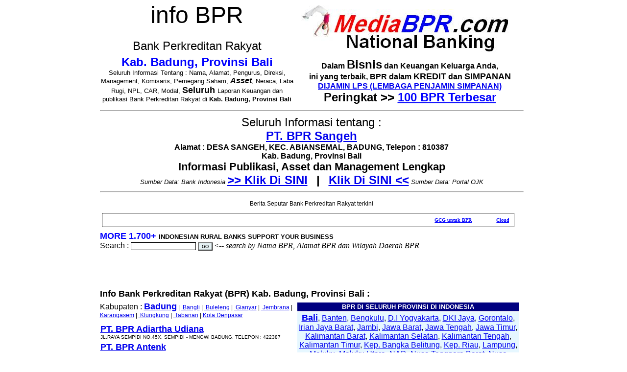

--- FILE ---
content_type: text/html; charset=utf-8
request_url: https://www.mediabpr.com/info-bpr/PT_BPR_Sangeh.aspx
body_size: 27253
content:

<!DOCTYPE html PUBLIC "-//W3C//DTD XHTML 1.0 Transitional//EN" "http://www.w3.org/TR/xhtml1/DTD/xhtml1-transitional.dtd">
<html xmlns="http://www.w3.org/1999/xhtml">
<head><title>
	Info BPR, Bank Perkreditan Rakyat Kab. Badung, Provinsi Bali PT. BPR Sangeh
</title><meta name="keywords" content="bpr terbaik, bank terbaik, bank perkreditan rakyat, banking smart system clients" /><link rel="stylesheet" href="https://www.mediabpr.com/css/li-scroller.css" type="text/css" media="screen" /><link rel="icon" type="image/x-icon" href="https://www.mediabpr.com/images/favicon.ico" />
<script async src="https://pagead2.googlesyndication.com/pagead/js/adsbygoogle.js?client=ca-pub-1464595384457613"
     crossorigin="anonymous"></script>
</head>
<body style="text-align: Center; margin-left: 0; margin-top: 0">
<form name="form1" method="post" action="PT_BPR_Sangeh.aspx" onkeypress="javascript:return WebForm_FireDefaultButton(event, 'btnSearch')" id="form1">
<div>
<input type="hidden" name="__EVENTTARGET" id="__EVENTTARGET" value="" />
<input type="hidden" name="__EVENTARGUMENT" id="__EVENTARGUMENT" value="" />
<input type="hidden" name="__VIEWSTATE" id="__VIEWSTATE" value="entoEngD5aD3NZtROCtLkK5MXJxG2MV00C/[base64]/sYZ/ruIdzkqdAt6tgIN/vvwbKkkym7lzy9bjxACFtr3Vrlcsj/UQVb/leV80rhE8uqYYtAKpWbVuk0s3uI+DQ5QPdnGeJF93M2AGtgsJVHUYhop0kGp6RVExEAtrpmWci0wvBEJEU4QOPGN+eH9vQRGamlODngKrani7f1Brh78ckc3kq2F2uCxDB6LuVQis1zbl2O/Spu9Dr3yZEWUzcLprXmMcS4jWjgahL5Iog7xnzRQhAfxvu+IbJW7TweXUvgIwVLOeqTWIQVssigqntoeU8s2OqMc0b3Lbznyu/8N4k00mHGHoqKi87ACOR72Dppx87BCcMfXibOXBQOTbQNOaED6xJf3ChhL8o82c+DpN9rUl/Kwq3kg9954SzxqEqY+/4xhcKw3dAUWiBnh3h+/vavlqsJUmTocxGYpuTVp7gRDK1XV6GMptepzFA6iQQWReQqTT2dxp+jcXVIKB6JyCF9Fy3SpvEdEA0iCiuj2Hp3mXZ0F8vlnSaE3ZIqcPYk8LOVac4y3RV2N1KbC/ydZRU79pvasKGlRr+ZUbOlJLQ904+uI9A75oAsd43SpLYAVHMvbBlHXsGKUM2iK0UAe5faL4k80saCdiew8ycJbFjEQ4CTd6GQwhMYasH/jx32d8BKL7Q4++vhH51ReGIL4DuuGizSGNll8NMOB4KgeSvry/4NoIiKw9p0BbMQ5Q9Cmq4Puh/4RGAclF5FSzNXt/GXLDyC7AUN0o6C7nfKLewfH9h1ifVwTeZX9K1eeQNdNERfXNy6DYt5H+fksnl0uurUkQtixdp+NKEebe3F696ars3Rsgi2JfsPh9RjoGKcyRGJ0lmYGqhN/4mr+P/IXqDGFB0YR3dchDRSAet71lyyse5LgkHnzRYkt4Dxc8mrS5r1nB7EU7kBMpKobfxhVfzj+lm56yP4Xcyl+a+7ePd7qjprr/x7/iW33n2e1sKKAMaZD5tQELATeV/H0I0eA9tZyXtb6oLTImVCPL3AWT+JkxvY0O1M6jKZg2fvhiVWvmDXGwiocHQGnw94cJQDSxWANUunvDKfa8xLNFLsmU7peW3IYD3mR4zKf3t47Uzfoiir7SudpscCYJD6NAgERnUL6HM/+EB6IoJhlXuNf1cbRVolzh9Bj0l+4R3GUuJ3QlRnVc7XPlJzvR5SniRhwyCinMsjKiUzE6IOBOWzUlTQ1YZPIINV3QNCBZN9bQgfeyuPFaYpaHmmYon0Sc9DC3zUG8oK2EVgEhXEU6vYaVg0Go9HqUa7SVDg93hJR//QRQjgTv63C5XuGoVdUEKGiLuBmKj0c8SbkBsL7I67n+h8K++HKwNziIbtact/Mvn4L/sKdZdvR9y2LMLORIjValuRS/yZR/6ALSLEiMGIw9rgYhNUJ41H3EaGYSPkVOoxxGFp/[base64]/dJ94vEqhmjaZ3W8HL3go0CyoFIvHAJd4rNNMbs5Qk8JuONYEp/OGwrQG8fc2cHFaY1T+Cn64xxBOFswGnsO6GiVX7jr1ffpM5k2RzrsNJVUy07vL4uqITB9OA70wOZD+Asbidmop2/AtUKujvnWrcX3NUneMGF2V002xIEHCPrtR8/pCGj8gFz43IU9J0ySfvIuTIB8XKU3VpM3UFLaUUGYkCaPI4C8n8Iebwa5vnmg6k0H/LzFUhEpzwYXM1TrBxCX/EqU4PY7/e/PoiMr8oyEv+pFU0kN0BZ0bHnujBfnvJdSaywiRu+lSdZWL3c6tnmQyAjx4R2xxpYecUMefR+CCt+pbj4ZSzyA2sgR4x0cgEtX4WhOB00zA9UImip/UPTYeAlOuFcAONR2w9xET3P5dA0tnQrzGbxuQ8ail9aau+zxSqRI7nGgQO7a7+hfWAolIEpa15XM2AD7U0InY3vrSrC9bNn+6Aya8jvBxVJiNmo8N8uiA1dDFIzSz7Zr/u8n8SOOvQ9FJiH07mPF6CDG/YE3KhQTwhNUkNJVydZLZodJJ4LLqpcwSA8oQX1RMIRy0XXdBBprFh/Cck9K8Zq6PODUGZduaL5I+X4fYqWQFxFvq66v8gtlau2VkoBCqvDs0B9dChJH1xlt/[base64]/MNlQOXFbBw+75A2WjklaKlOneLp1AiJu04AJvDBtfi1rsQjEhocL9/3Qugr89xdGrYe05t6AnRHG9BGgjljz6+pR9gv8dydXOFVVMOAUPDv0R28IHYNPHBUjiXogKBwIRQ0RMyPaHNGd+mmQeU9L5mECpUnyKAv4vFtit1m7RSKcNnnCfw1ZlUDOAHW+OW0Yhrj/d5aNP9rT8LnwtXw2+xfLvaPvl8dv9CTvGv3T+P7e51aMBB2+fhq1F2Vg9ILXd4DW0fXF0Nz9A7plBritrP/mEyUswgWWBdaOsAlfQooCOUg5Xqt1s+iE/XVwroJVpMOvd3CpPItDIcd8CLFUmiTblxC2TnTvNQHmArdYGk0jyBTx5Yc8pDXa9AYVLapOqXXHSt3Rl9uH3ErQulVkcWgmFfDf9n1kddReStzoRnIuKoD+WXEu7PVDqTVcXGId/FzcrscQbEdbWj5hOyZxscY/fnZQ80bfM0o9G05vo5WQo66KcaiRQNe1+fTQMOxuTD4Wj+GLCYL1Eq/b5AJi+3KYquMNZTFSTxs4fDQHAT0Hy6Ej6YbZAlUiMzYfR6DZDEEP9xtsJSgFZpiDeNb96rJifiAz1XKjjIuukFTlTq7Rv2WL2cL7/5qoqZhKJ4Icc8lBjKfetOLbP8vW33Xg2ZnPF6RzO+V1XmEBZBT3Ljc861mzZztlxokPHD59Nh5+eu3lCeUgmkk08ZshmKjic3UMzvAFwZ9bYwK+YQOtJCane9JVxq0Nk6DZpCXqeuDN8h0ceHDDw0DLn/Y98nUCxCUKcWo5WBj6wFzT5VrUBuh3Wm+t7U7xLziCv8nsepTFAWwme2nKMvlRRXj4ay6QqfcMb8o1S3VkjdVkEF122eDrw8UIMZICN0Q9pm6/OHGv0/oK6G6iwHeTis6hMsyziA1/AU1HTLv89KfnhzKUoHPYABK587ajbCi/ioN8IsP07kvAbPORoJNnxxuptzak8Nqw4h/dFOtgoIqAZ9Llvqunz3/CyAFo8wH4dasre2YKYQyTuzp8A6lee8IDm/BdBY9q2cagSc5x2Fd0r4zsrbuPX8/reqDz5hec4hDcW1VyzCrCEL/6iRA3p9kpn2z1wAH5lgUUFxUzFl7e9kSakxddOYN+G8BkcNdWNVvu8DI+1XiCRO4gRZWgL7S0koEGcFWxlV5WFeY/9J8q5lsaaWrwp/PCjlA/x7KhyC5NHaMWlsTKciOI4WyUcKsjTXy+VdAAXKeW60vZNqDwcQNgOggf2VjwKBZ5UyO1y1HOJpFUMwR2i9VY2hKdbDoTEfxulUqW2cUZuqL5iQClkq1ar626zy0iZjDRQEb7QqfsHEI9xeVd/6aVPK1EjfuwnIRnB+hSO3wzM/8gNdppH7VMJCcb3vmwgA2aGiFkHZfSmvZ4N0ZXHcGhoAp+0SvmG90QmTSmSmzGCwWRrTWZkd3OuYcG3xpCMTKwRE6Ac7zfgBd3UoX/eDA4l5cr3nyeq5gaz2IKASPlsPljYU8TUARVqfUmPYprwfHj3ziF2WKfvsPstiIx5hlO+zdKBA5AFvSLriZKIMyHsCWiQxBBeQ6rU72HKg8g+CbJppbV6CAdWlX+fbIvLEInffPnBZRvtEzq1pM/vWfbEwJjWJ6Dz0F13yf9HW0BFEgqC3HNaWG5zoFHSGK+X+37TxXPX6vflAGHcHCgnNjWCpg0SFRrnGIbmKgzra7pCqMhTeZutCoVP86o/VavVkSl7rdG9e0YY8fD+Zuj8LPwNzHeIhLSlz/ke2vnTRPbneVeERkVO9Av0k+VjeBULM1rmoB3nLcx2+g8wpEKbibP6tbkZ5GYY+kiUP2mkTV1fi+db4mlvUCgOd61t305k6x/IStEovEbABJ4KQf8TYpNa66uZaMH+45iBUAGqnBPYiSZ1G7RliuvTbuJ1LVJ9acoCj4Ima0PgnuRG66TkGi0s+seeQi7mRr5QO26g2Mv1/ONuxWtxyE7URCQPIAS8R31mCxHaxz4oALJoFFVbuQFHkN3fBzGRj/hsYTKG+PEt++kT4dvC/sHzb7uD8QuuFgAsCmAtAI4/TyVc6kIVi6Dwt9T8HRg/T3HYUUuZ4rNvpdn6snKZTlJ/8cwU0m2nUhxiy5NEwzgGBlH6fKLYHDx8Oo3oUKc16ostJE0V4NX9m0knApKI1oU3jRY4M33rnAbM9ZRCTLPQdE1KUcWXLdkFH5z12fQvfNlJ8EIm59HHc84OkKj3cvsTgyJlHH1urkQbzSoMv+94eL0btrnbzmeUbiS17JmmnM/ToRp+VuI2Hm28hYLgtQGN2SJfAC/h+4VS8XA62/o0dH4MaGdWGqVoCtPjWvlasnl0k5ER8HG2vMRqZPyzuG/FRDxn8BFELA7vZu5q9sEH9e86O6wo7r41ZIvXCCRDFOp9tdMpKarYunHPUndWeAt4ANVivpoWMxmH4aFwIgyFNEX2zrN4ltecq2YU5AJcUMgaFlvQ9keJytTqVyW3sfd4ahP1j4z6BIFrLCSYV5NCpv+ik1XThHC6P0RdzPxjjqTLQ/zMxO+71lgkC1CpRhX0ydc4AO32O9kmPUBIBhGrUNcJhljz3ChR6HlnVtAfjbOeJtMXUHdvsfbaxTIIZ/E3p62AeagPsaXjg7Hsu9caec6xvbVA6DsG+zHgtcZjOxZwo8CmtKYqhEmBGxK3/P1TIeg2KucGV2gwvhshMRX9VrpR659L3bwZEmhk/xen8TUxpbXaUWO1CTg94FclMhD4ZFXUi6N/HxtyTq7Kj4CuCcF1sYaO496R3ltrFbIEf7QJQBg6Mx2cTLUZDfC2AYjQlKN6f165GWNl8F/UwX0QACPmDnjB6yUZU7xT1O9dPczV0Wz8NYmbJwWMCHcJPZ9e706MWhLiLUn83IKYV5SMzrUZewBRi1lFZ0DM1XoR1AmJhPG/t+dlcMraW1Vr1gxSpCQGbCzY+qCzBzVvIdvQZkgcZunkuk6BcJW9bvI8fwm7hZd0Q6WU2Eg/cocJsjZTliDfjYc4d3OywAZ31cTppmmz32a6vKCv8ss+CyzU05cYV6aslWLU4h4ionCAyPjBRAQWeTINNcxSbK/1s2lZWEsfh0IfB10CyTTB5qKsZHH5WNXMWW83aQRdLapU/GrvWSTtRmrLi2TKz7sfXvlhIkPbznsBwk1wGuHAfbi4QDlbye+jT2pJjigzdOSurICbb3POzgPbcFUrclNEdYyxt+mOIVPMsYcDyEdlaO47YdZKttnvLbsFs9H0nruRCelQIuhtD94hBUz8b88qktP0T7eN0GOLQxH+P87y/yjcfEcO9E/YljekR42t20jFfGDXGv4L0s/5rK1LLjAo7ZPlsTyIVEX13M2dd+2QOZnHNzwr9+tL18fgCmZZxhtiICnL5j81VOEJjvrtxr4vq4lsrbsEHbu4AkmVkdpXD0NZSgTzx/DKmmOuo86spAltA/[base64]/nivPA+4MuZU5c5K+dOVEONQhjzEE3b2VfetEh73uoQb4yh+Gx7iOC145FWQhAIePb55Y5GIq9VuUqSvIJ72xl3BqMl2rDRgdQzCRME3ZyvR/aFT0CsKiNHMyLYdtzUjNf2Y77IjELc39B97gpp791j+3qzIG5UqblkmHmjn0EJZ+MtCyfdO0Po2oiadkXOUY7EAltBw+lYxNRSJDcrcKWRtArvzBrGvRZ5nlD/SBAJfjuqxVJCftI3zACUGDsRbYlUHYmChrEqtefrXGdQqUyxvBHrWdMtHsna7rqGTf78nUr73m5IsRPXY0z12DF6I/ilss4ubCYhUYyONxPpTux/VfSQWcB9TynsWLApB/cfn0eSw90cKk1Jtp2ArT0z2+sv0iKhIxzDqy3qf6jWzIz8V+ZTAczgUrfslLlMc9+fbt5ELv7jUytUDWGv5x/pFEm3B8Hsz6mqZ4nTkhqAh8baFnnvWBmEsTSxY27cmuSlT8IPrU4Cxtw5StAtu/fiC0WLWzuXLIgX6D57cBtLP8KGEPXdwiWAAQjDCYd7bylWyjYuEKS4qNBgbfhkefUmV1ldiXRLCfEVoeIRuoZN/BF+2nC9hxpE0nTsOikY3YgLwCAinRdcsFNwTdvqQD7kMtTpco5YVlWFzWF8qpfKQAEJTiVSqRyaPgG6Q/[base64]/Jlx5aKIj+Q+tRKGRScup5EcFgtVhZEWqhdwfZ39j5PQpcO1BeFx7PKdX2hBlNZHktkgyytDMB+XASswIF3vgiQuwA6xy/WJyc6ucpBDJcQiiIGFa7/6lMt3fWmRmUQuywL93+1FkbkPmiEDdGIKjODL8fWjtq7dM/VnuriKV3rafMKssF8vqz/VaJ4mhD/jqQPmIPssw/04DQOe/BANom4bQVaunHIxCD8n3roOTPFkhy0wpXHF2SYJfYou5QGoekH+GEFW14pMtKJ+aij5nCvDX+H3DZ99pRBO2L+oop/MRm+8nlV9PdvgKD/FxrlzBBxV65Iqmg/6FpBP36GddNIqElvFB4hStQAUgp3sCwXCwhVjj4W1zK7kQYK6wu/llrqX4Z4LeS7+DPXZodoqvlEi1UyRbjm/4n42YcYz+FAtOHIG5wWYNWNVrWgMnorgZ7fa+MudNGdKxjAIvlrkNGBzPTU1WswKAFHCpSfRaCCVymAy+RRLP7ZylbAJuq3UrxvN/FzEBn1QVVanV6U6fGT+J31IMoumfkPxSGKP/nHGLlAXgusk8LJyzQCBJbaBEX/niFvMNNNbTlpLLOjhYtc9V4gHWtt6tuLNOM7FaBnsaB+Nxon5KvB2Vfyj7Yvygk+9dt2bT/4vxxYrR5j84ghx8ATLas9DW0z9KdWligj/4Siutpm4Cxb68z3PrW9c7yyFGPfJQQgNtyb9qVntsl8t6NgtztXtjDVOkKh1DW21wSGuPsQ8qzaU8aM2Hx8DaXjED676VW7U7Zv/NXbhgToVaXJtTdnc/SFDT343e9h7aBLwN415Z2fl9jK436P+639G4EntWZerBg5Vs5O5Gx9p/SDohmrLYZHwHZ2bV5r9mt7QcvzUTAITIKnFwPaeerNe2lUxhKTw+/Q7r36Czm4utES0CR8zbqaxCyaZZwUdFENZX0XvVFD4946Cx+cPGLpPHBUFOPgiVYw/WukPUeUQa3CXHXHLqYEGVtqIinPU068lIcI09iiwUEhQzpqHDuUAjF3EtXMHhtuuLFK5XolBs6JSsPW9AynL1Bk798FaEWeSxd70DG+K3MY//74DoaPOYoY/veKxfYi1QRavjQRoq9tldq6Sy/[base64]/gs9Lh0ZTMl5LQRdiSnyHGFgZz+JhQBwoFla9XrL8HViUKFMN2BnGkDX5gYjScGfOTloqw4AvUCl41UHXVvCsskbfocpTRWhhI0ZMRk8pp1bQrJ4fImGgsQxYXwhSI0MjHmKSe/e3wVewMlvLYBqUMyU0DmgLizkQmJzz0Hj4AOnCYLHUwuVbEKeA0OtbTohwjaWwpF+texVdD37FRojSCrX4pbxd42jLmJMRFVViY2vBnJHFjOF1KhlPdZOis1cY2IlqomqvgrOWwIbWMHWWRnO2wgrIdsq/Xx2qG50UTB35TnhAmzE7n/+nhMMB5/nRSSpFk65Q1CidcvucRYrbjJv2xi28Y7qTx3UB9KcUjs+fdtcNth0YavS8jmH4Zy6/AZe1JSnnztJ0FiMoamsln7mlB4ATD6mPPKp5NgEIEHyZdeykwTStRn2umLd3R5d5Ii1hUCzTUAEF6qWQuCli8Mv3H//b+nGYuhg3XkAEvn69NiKfSdUJpiEJT5EADwfNe7GWKtY759XJ/UbPWcGXETD4uFU+7ATckui/R0baB4JlqotJxiti+k/fT0D3N9lNX348P/ewVX+7v9iw3mwTcICOVZuMOMefdACHEUjS/LdVzmBsT2yIhkI8LE5Oelnwb9qcXSXlXozKA07lIGTgM+g0jUHOKWh/1+a4ya21PoGVoi0yIPn7p1ISEu9yUoTGg2KXF85ZO7yUagO/GPzptFSTf2NdrdWf31d/WRuaYbvEAOe4d/PjrDRoCOZ+5B+B+J6uPf/N3C/ZOQOYK5ARtQMUqj82gNaC1gg5X0gQogfnSmmeEpBeEQ+EwSB8jzyRUA6RlqINiQwKYadkeMtg6NT7RLeHDgOOgLRxAUDxoROpGo4iQoJEK9N5zBx832Bg01CmQdeIc8McHeLwctEFEHz0AIi3XBmLnkA7fgX/H9toNOwO35Hzv9opewASQWvaEh1zHEcHWOqDOJxHgPyKzEnXecII279rnfdpBRvjxZOpwm/Xfh6A7/GjQZlNPnoOmd9WhytYqwTRe1DnxLcWGTX/98ie+nCgUmC3oOPTj3b+wTC1kH5VQL4wsMAVoAV2O2haxY90qfBEpatT2KiUBZFYHeTesXXBMtl3rq6tky7A9Fm7WQdk5dU9yokpx843s/BTsNDf7lquDceRBIbg2mCeWqiFNhr3fMzN26mWPzoKgIhcLAo5PXdwUMveDsWp9eCx5LnGm/gkSPHHwUT+Inl6E7t4L9L4/CDhMNEKfKfa1MkAPWmKZyN2R65SzTRbwd0tBN5pCAPtM538iGnN6tbnDY773ej3cjJiqiqSFHfhuzc6VyEbrNKwypdyv7+JPibEP8ADnA5oTT74d379OW1juR/NvsDnROMl7xztiD8o5gjoFGMNxfpcfRcS/q/UuSypZ0LeyDKdet6gJufenehPKqmeEAyQh0epK9E1SxMR6+B9oH1gmWjNEbfuDX59rH4q+uEJinXbXlEZLpfRDhPAUD7GYAjLb5ve046WyTL9i3tCzjr8joC+MEXmraClwFqT/uy7NBLuvN/A0xiisxdVex6LnA/4fkKCjUNLXTtT7DtYOsx41min6bSRHcPiNg+ZHcd5YtAvxoTGADGEali/GSiEPWwx32kxADPZmLeLpGtnFbn0o0Q2sYcbMbR0bV8TBWwQHs1Oqupwy89lKrIVftQPO03g/wm+EMie5Zq0CLax6XYMuiv8956KnJ7p8Jf2/MiD/CBQOu+u2b/fgqiVUAl3eHee1v2v0zBm+nYVrKFAowPOM7GZrKf1XPuAA1QWaC+66G83wFC7RqeVCPjWi85LtQ4WLXTMU0ZmmjN2lpkn/zIX7l+4JRC9S2vf2E5nrL1MehjuXJCQ2tVtuX526o7911GnI/j3c01ly7EqOV94aTNV/b2UYe/bioWwZJD1HsZ+HbQAfIsBeuDVrWA2nK9oJnKJnpGXOLGkFcFbmlJ2JA5CV4GSs4581wh848dwRjp2ZI8D9pWWoyWPFx0BUNyyYlZWf8IW6GUcSSZRIaXZhjS/fZ+OVI6ozOwgf52FXoyxHrzYlbyK1sYiY05+APd7gfetdFOIu5uYHRp9llhxy8WmRDhNYj8PIZdO2onogIb2XpZtEbeWGYLQuLdF4m+OHovULR89tI5ucj9z7DgVG+NxJv2U65AMGkbAK6Bg+Jg/htH6hFk71LzxgfnWX5tdR7kWoDSUey7XwfxBUpgmJaKUM/tdQnA/[base64]/9uRfioD8FVNcBMiswzAxXJwf0vuiT7C61vS89Py/upHYCT+jsDEuVZiEV56rN/ebrb/SRjCuVbriCvPsXbA/Ev1whwb8TZZ0vkDQUxrO/w1BGInxLrSXC/J+E/zEgVoO0I5iOkBgJOOq2xe13T4fdCrV1/OR2TUB2RL2+KMAF+yYS74Dp6e3MbZ+pSGGoo35IP5+mJAgOZKc95Qv6pk3iREfPGsYSHMSPCTRygJI56S71VQr9ynu/EwsV1pr0kegVsK08nW2G5xJGvS5gRLOR/CwBUAmi3mBv7CpvlYGqmQrD8OXu5PE/IvnJ7b7s7H3kWC/w3sF8z0pCrKtAhdJMH4yVB6F9Hh97u72jg2SPm2LiM/yRxc57FniF9t7WDA1tdR9umGTz4PNAx04TwRpdDMV8ALby/LOrCklqh1nvBa3h9s19C14363BId76vEO1Stt6h5h8O9TG7thQEuhucYJfsOeN4ByTFQ86O6sawMCFPVS4Gi8eBPaRxkdmUDaSUKQCoCHnqDTMbeeGyi7DHXv/SitR/TzA42Ptk0PTwxthQgLxSLd5G4GnzP1F0H9YtDvzns2XJw+93HX71hDIIV5om/4B3f535UDDrBufX4/qKT7PxMaZPPnQZEzKf9a5QrA284/HViCoi8ZmRnei1XpV7ydkwuSReHb6VZlHk3WJrgUHK3zVH7fP5d0WPH4+M431COUXDdq0KOHXe30gn24fixNpeWR6qPDVEMVFR03zpDkRo374/4skTy+WIfYAtRqT6YXEq2e/i/ecBSJ3hRO5/KYDB3nSPQMdDntAVHSHoJD1sObiuBDhm77MTOPcC4soW68/WQSr6ww963JSXqjgmCby2oMAzRJzS8vHcEzQCg86p2nOrvZydTJUNqZHxt+RluNHrxfEncmcJgilTofGUoVBpjB0qZ+RqzlnghK/pWdR+vWKZI0//7WF7BHvAbjsdQPFU709SCAvGlwVL1JbOVk1tlERNDovVE5fZUgVFcPzzRFIORzUG054cZG3dQbHxj+E+k0ZUi7AjnrnYZhOwKpCPawCWYHNwmNQraSNInanJPNUB2MGu3VJNnq08Fa+puchZ7BuSYgFUVZvOYBnvk4HZpO17Ec/XFRzMR+mlF1nvX6QsjGADWgt7dYoVywz0hTyF60wzqSVjMTGYUvGj8NEFM8HIKuqyorNi4dMnGBGTo4iFc/En5zFLgjk0xSRkUhA535AAqBrMIu8bdULSjmjR0K1CJLt7VFHnXxECpUoq/nliv2oXd5zk1HTpcm41xxmDKN+CloJsrmdsOtQRoN1pakDGViGLQDnPYA4l83AUSvabdjfDyPteY/NyeXYSvWdjbshQRNYtQbkoyZd+4TvGP2YNgSTSMhrPVwJe3HIkSs3E9Grw4o6n8YtjTeF/sihOywTjDHzkXEfk2IWPy3nuh1k80vP6+v1XhXqZhvr0Es/Esbr/fYn/LWIxAl7F/OmwM7r/G+sI0Hg7xOrinvKuY6WMFPvuSh/zVMSZdPURNbbUm6c1axgIjllEJP8ofyaWbTjYaxv9540ysZ5Zn0fIBW1FZ/eY4ozlEQpxujkI647lLX0xHpaFU8marvYSTVJ/5op1S+u8CRV5RBRuAr9arJGdyLJBpP01CQdHJlhL3sCOglpMGT/w4ckFsbarZ0F0WK047dr3q2QU6Baxy89k7JP9afa7TNR0t4JK3GNF8jFRQnQCEe03b95hioNOu2KvZWAbSZvITpiwRAl4vzQft9wiHa9iHdIqXMe9aNYj/FghSPoiwPW7EIo0xY0REWGeHr5Mt+usSposodK0sWoUDbU6VtH9D8Nu5Bx1VrLAH4R9ScVwuRJgJmKoAzCkqD88OAkpf38wS5M6V8kViDmcc8d1K2QWBFICtYRhYbnPjh85CWeuiOC+UM/L+iOQbNL9eQj6BPsZY54x37wqao7mNGBvnNvtgSSMwGWPlK/ceVoWfx39LRSy0oinKv0qQMVjIC171EHqKxooZUwWL1y/A/31Pr6+wUSaspHl8XWDai81xqJA43VF5+dgsnfQdN6xlljgIAXnOS/XBg3tdmG70HWbfsz/QJD/pe7OjTGFAeHRslv76/gx/8KQ3MQdOQpDF5q7GNrPgi441gVA52PgvkUOXyso1XLrC3T1Kgh1Kz1EuCtqWtNc3da9f/zW04ObI6di/a2hAmm8m1KdpZ71BJ1YTDPLiJdqjJtMnK8Ur8lxb53IrEVBFsQyr94bBvlEfTU9KMIJq/jSlZ+v8MbbBkuKJDB5KMi7TQVy68ZX1E3V/[base64]/0uI6aWN9/YZbObueukLCkihIrCglsGmSqhMgxLOYHUpXei8Ta+6I3VVyJYcMBYTtI+R5g5U2/qm7xkzqQnbbD+8Q8TXTPTrY/Ccyz622W+UBQWZqALfKwkSY+1vhi37eYVAuGmC5jGQCGWxWPhe88nEbLFy/1/L5MWvZDAAHQriYqOTbNQVeaoMwbTMKvepQn63GVTjLzAwsy9TZ1WS5swZGAIvLiClJ2gdw4civsSwdsunAth0yJCiW/k2NuDIBarvn1rSNod5pBvVFqsI0M2sGXW5pOjp0DhWW5NMNW+gPaWcH0FSUHdzOnEgdYjgIOqNrFTwJO2HbbvXkQNxnF2KtXfFhSkXsl19IZYuRaA5jR84JCMSktZFv3ypnz4QH4ur8XevHoMaMI4GaNk4MFm4ATLyO5K8pCs/9tm65tl6wy8nJOU7GsfgaabTN1V9KebV5ybTfU5N+tur6P9zBBRKvHhoeDCfu48l+4+RYhCs8ve/r9SxcMy72wdyJt1APQHYRTQFnZ9+aQyTFTsE9C6cUIeYjLEnI9GSVWutIqKQSlDlzSOytYFEI39UjjKa1jRfH72rDwZurX1DCZGZtQ7qoXJ2DIsEZyb2IJ5WYivNUqeDu/gHTb9kGs7dia644f9XS5l3gtmbjtV0EOC0wLxaDNTLKPxfLxOG0nlHkoVzRCcJ4WjZ+QJsAtcnTJLKHI/XG90aIMre7hPS86pItpPW/wZolzpfFyEOcLqVQ5Ratabv/E46lzhaDunxEkx6LAA93hYAa7tHAYzqN8LpNwjq/YcuDbpEqv6YZdVolWiY545cYEPinYUVurqDZIPnYGQ1idR93jCplNAcubk9mi4CgRnu6N5U80XlxnY38qAHhJ0mbZozQvFCVCCI8LGerBUFiJ2OVKZRW7LOAjZs3pjAft9BffDetp+NAt3SGk6B0Yt30e17AE4kn/Pu+gkGMtzugYwcj6Nb6ng3dXq8RemEuM7MntXLD4r2kNzALyiv4+o8GBE08bntGvk4CcFJXW5JiO+uLIuiMomNHn5R2hTBf/Zm1R1k3X9XJiy20G0WRhbGoWMMcydptvnEJ6pBsr+OOsHDQRYX739lcd9GELeZ8IutGQbq0DcQF871F8UxWv+k6JxR2mE5nFlgI6BnhBd2/YaZAyA5uUESNb5R4BTUTLHivJexAvUGB9zAUK+dWTytH6Rtfg2NvADexQJnIOydC1R4mrYf7gUehX8+dvBVoluTD2XNf/LakLZBmOnT9QhnGO35zHWIw/DoAxcvl9o8RtM4U5OT7ekMNX2FsI+VML0ZFS9//7r4GFL7rIp8OzkJnumFMh1eRVlUXN6t1ZkK58LR47DZ9G7KlAlD5O542JBQib+aIoduNnXCOVC0v1y6e0O6x0mbjxl4aGRPZ7JIYVE7Z5n4nh+v2Bc8OkysxvFkpcPfTSV0MDOBX+uhH8pp+S+lujEsBL+yRJrgkUhyd7hfOiUWsB1USX8zuQAJENB3R9Is/oT2IvXq6X4yi8O3nDSsvi/1y9qpyn3uaUyNqqmT5pPHoNPoE2kL16YZAg38WmYWsJA/96earSQ6beUIU+PHtEm9mNaJkTk9ADG5HyyKeJtdM2xStAUG1mTEAOvMsz7F4D3iMm0VLWRINJp1fuz87+fQdjYpuR/vQC30YHRk5GJcX03oSrA4I+Ac161Jf0U2Yw6Ik3tvYDaSrfDE6Fl+gB/9B1Z4x1QVLwuRmPKFEWbR0Nc/Wk7fw9vmgo8J8lM5OQeIwMsnFXEj/VA8DCp8+SUAZ9u9twtJoyUizNNTuIcL+/3rOz0OsRrg5O/AqqkfmrKIGAXR8cVE5H1TzdEBKAavtI8d8JunQGravZfkCLV9mOgbQST7zf/nEFDcTKWJ03Wsd/1qKIfz2F/syoejwfTb46Xqq/S7bv2y1o2JhAkxE5iqqF5/[base64]/NTFfJGOObhxl5QteePE70jPgBLOM3lmgamhOFunm81SCGBhdbDBDhfOgz8f5k7zXZsknSVDr78dEndkf1oG67QGYHeBA2fXof7CzK5maixif+m3DK6meWc=" />
</div>

<script type="text/javascript">
//<![CDATA[
var theForm = document.forms['form1'];
if (!theForm) {
    theForm = document.form1;
}
function __doPostBack(eventTarget, eventArgument) {
    if (!theForm.onsubmit || (theForm.onsubmit() != false)) {
        theForm.__EVENTTARGET.value = eventTarget;
        theForm.__EVENTARGUMENT.value = eventArgument;
        theForm.submit();
    }
}
//]]>
</script>


<script src="/WebResource.axd?d=YR8qdI8pNQOHOg86ITGKHURw3jUbrF9D_16BIH6NK15J92USlJOxTH922paETv_ThwB21JDlCndL-95D45Wm0p1qooM1&amp;t=638313644380000000" type="text/javascript"></script>


<script src="/WebResource.axd?d=4RcFvNX7gZoPUNhl54DlkBbssO0sZgtxx7wj7Sf-D9IUIS7Kn5-Z0fuCvvyyXuXCXjuroPhKSOnF-n8FDmkQtCV4aRA1&amp;t=638313644380000000" type="text/javascript"></script>
<div>

	<input type="hidden" name="__VIEWSTATEGENERATOR" id="__VIEWSTATEGENERATOR" value="903C35F4" />
	<input type="hidden" name="__VIEWSTATEENCRYPTED" id="__VIEWSTATEENCRYPTED" value="" />
	<input type="hidden" name="__EVENTVALIDATION" id="__EVENTVALIDATION" value="oa02mKS3xIcIEppq+AZeIbgn6mybJ8o4UaQC2XbVVWBrCNfMth+6rZhPOQugt0eFhESPn2irXSXXyK8J/JOAZ/trLD6KViaG+tT3LNeS3yFHYptete8Gm0fzDxHoxvc0JjuPMg==" />
</div>
<div>
<table border="0" width="871" align="center">
  <tr>
    <td width="394" valign="top"><font face="Arial" size="7">info BPR<br />
      </font><font face="Arial" size="5">Bank Perkreditan Rakyat</font><font face="Arial" size="7"><br />
      </font><b><a name="Kab. Karangasem , Provinsi Bali"><font face="Arial" color="#0000FF" size="5">Kab. Badung, Provinsi Bali</font></a><a name="Kota Denpasar , Provinsi Bali"><font face="Arial" size="2"><br />
      </font></a></b><font face="Arial" size="2">Seluruh Informasi Tentang :
      Nama, Alamat, Pengurus, Direksi, Management, Komisaris, Pemegang Saham, </font><i><b><font face="Arial" size="3">Asset</font></b></i><font face="Arial" size="2">, Neraca, Laba Rugi, NPL, CAR, Modal,
      </font><b><font face="Arial" size="4"> Seluruh </font></b><font face="Arial" size="2"> Laporan Keuangan dan
      publikasi Bank Perkreditan Rakyat di&nbsp;</font><b><font face="Arial" size="2">Kab. Badung, Provinsi Bali</font></b></td>
    <td width="461" valign="top">
      <div align="center"><a href="https://www.mediabpr.com"><img border="0" src="https://www.mediabpr.com/images/mediabpr.jpg" width="459" height="110" /></a><b><font face="Arial" size="4"><br />
      </font><font size="3" face="Arial">Dalam </font><font face="Arial" size="5">Bisnis</font><font size="3" face="Arial">
      dan Keuangan Keluarga Anda,<br>
      ini yang terbaik, BPR dalam </font><font face="Arial" size="4">KREDIT</font><font face="Arial" size="3">
      dan </font><font face="Arial" size="4">SIMPANAN<br>
      </font><font face="Arial" size="3"><a href="https://www.mediabpr.com/Financial_Reports/Indonesian_Bank.htm" target="_blank">DIJAMIN
      LPS (LEMBAGA PENJAMIN SIMPANAN)</a></font></b><br /><font size="5" face="Arial"><b>Peringkat &gt;&gt; <a href="https://www.mediabpr.com/bpr-terbesar/bpr_terbesar.htm"><font color="#0000FF">100 BPR Terbesar</font></a></b></font></div>
      </td>
  </tr>
  <tr>
    <td align="center" colspan="2" width="871" height="72">
        <hr align="center" />
        <table cellspacing="0" border="0" id="fvBPR" style="border-collapse:collapse;">
	<tr>
		<td colspan="2">
                <div align="center"><font face="Arial"><font size="5">Seluruh Informasi tentang :</font><br />
                <a id="fvBPR_hlBPR" href="PT_BPR_Sangeh.aspx" style="font-size:24px;font-weight:bold;">PT. BPR Sangeh</a><br />
                <span id="fvBPR_lblAlamatBPR" style="font-weight:bold;">Alamat : DESA SANGEH, KEC. ABIANSEMAL, BADUNG, Telepon : 810387</span><br />
                <span id="fvBPR_lblWilBPR" style="font-weight:bold;">Kab. Badung, Provinsi Bali</span><br />
                <span id="fvBPR_lblInfo" style="font-size:22px;font-weight:bold;">Informasi Publikasi, Asset dan Management Lengkap</span><br />
                <font size="2" color="#000000"><i>Sumber Data: Bank Indonesia</i></font>
				<a id="fvBPR_hlLink" href="http://www.bi.go.id/id/publikasi/laporan-keuangan/bank/bpr-konvensional/Default.aspx" target="_blank" style="font-size:24px;font-weight:bold;">>> Klik Di SINI</a>
				<span id="fvBPR_lbl01" style="font-size:24px;font-weight:bold;">  |  </span>
				<a id="fvBPR_hlLink1" href="https://www.ojk.go.id/id/kanal/perbankan/data-dan-statistik/laporan-keuangan-perbankan/Default.aspx" target="_blank" style="font-size:24px;font-weight:bold;">Klik Di SINI <<</a>
                <font size="2" color="#000000"><i>Sumber Data: Portal OJK</i></font>
				<br />
				</font>
                </div>
                <input type="hidden" name="fvBPR$hidBPRCode" id="fvBPR_hidBPRCode" value="601008" />
                <input type="hidden" name="fvBPR$hidD2" id="fvBPR_hidD2" value="7204" />
                <input type="hidden" name="fvBPR$hidD1" id="fvBPR_hidD1" value="72" />
                <input type="hidden" name="fvBPR$hidProvNama" id="fvBPR_hidProvNama" value="Provinsi Bali" />
                <input type="hidden" name="fvBPR$hidKabNama" id="fvBPR_hidKabNama" value="Kab. Badung" />
            </td>
	</tr>
</table>
        <hr align="center" />
        
    </td>
  </tr>
  <tr>
    <td align="center" colspan="2" width="717"  style="font-size:12px; font-family:Tahoma, Arial; padding: 5px;">Berita Seputar Bank Perkreditan Rakyat terkini
    </td>
    </tr>
  <tr>
    <td colspan="2" width="717"  style="font-size:13px; font-family:Tahoma, Arial; padding: 5px;">
        <ul id="bprnewsticker">
            <li><a id="rssRepeater_ctl01_hlNews" href="http://kliping.mediabpr.com/2016/05/gcg-untuk-bpr.html" target="_blank">GCG untuk BPR</a></li>
        
            <li><a id="rssRepeater_ctl02_hlNews" href="http://kliping.mediabpr.com/2016/02/cloud-transmisi-data-antar-kantor.html" target="_blank">Cloud Transmisi Data Antar Kantor</a></li>
        
            <li><a id="rssRepeater_ctl03_hlNews" href="http://kliping.mediabpr.com/2015/10/daya-saing-kolektor.html" target="_blank">Daya Saing Kolektor</a></li>
        
            <li><a id="rssRepeater_ctl04_hlNews" href="http://kliping.mediabpr.com/2015/09/pengendalian-internal.html" target="_blank">Pengendalian Internal Dalam Fungsi Pengawasan</a></li>
        
            <li><a id="rssRepeater_ctl05_hlNews" href="http://kliping.mediabpr.com/2015/01/database-optimalisasi.html" target="_blank">Database Optimalisasi</a></li>
        </ul>
        
    </td>
  </tr>
  <tr>
    <td align="center" colspan="2" width="717" height="19">
        <div align="left">
        <b><font face="Arial" size="4"><font color="#0000FF">MORE
        1.700+ </font></font><font face="Arial" size="2">INDONESIAN RURAL BANKS SUPPORT YOUR BUSINESS</font></b><br />
        <font face="Arial">Search : </font><input name="txtSearch" type="text" id="txtSearch" style="BORDER-RIGHT: #000000 1px solid; BORDER-TOP: #000000 1px solid; FONT-SIZE: 11px; BORDER-LEFT: #000000 1px solid; COLOR: #000000; BORDER-BOTTOM: #000000 1px solid; FONT-FAMILY: Verdana; TEXT-DECORATION: none" /> <input type="submit" name="btnSearch" value="GO" id="btnSearch" style=" color:000000; font-size: 10px; font-family: MS Sans Serif;background-color: #e7f2f5; cursor:pointer;" /> &lt;-- <i>search by Nama BPR, Alamat BPR dan Wilayah Daerah BPR</i>
        </div>
    </td>
  </tr>
    <tr>
        <td height="70" align="center" colspan="2">&nbsp;</td>
    </tr>
  <tr>
    <td align="center" width="717" colspan="2" height="22">
      <div align="left"><b><font face="Arial" size="4">Info Bank Perkreditan Rakyat (BPR) Kab. Badung, Provinsi Bali :</font></b></div>
    </td>
  </tr>
  <tr>
    <td width="380" valign="top" style="padding: .75pt" height="221">
        <div align="left">
        <font face="Arial" size="3">Kabupaten :</font>
      <span style="font-size:12px; font-family:Tahoma, Arial;">
        <span id="dlWKab"><span><a id="dlWKab_ctl00_hlKab" href="../info-bpr-kabupaten/Kab_Badung.aspx" style="font-size:Large;font-weight:bold;"> Badung</a></span><span>&nbsp;|&nbsp;</span><span><a id="dlWKab_ctl02_hlKab" href="../info-bpr-kabupaten/Kab_Bangli.aspx"> Bangli</a></span><span>&nbsp;|&nbsp;</span><span><a id="dlWKab_ctl04_hlKab" href="../info-bpr-kabupaten/Kab_Buleleng.aspx"> Buleleng</a></span><span>&nbsp;|&nbsp;</span><span><a id="dlWKab_ctl06_hlKab" href="../info-bpr-kabupaten/Kab_Gianyar.aspx"> Gianyar</a></span><span>&nbsp;|&nbsp;</span><span><a id="dlWKab_ctl08_hlKab" href="../info-bpr-kabupaten/Kab_Jembrana.aspx"> Jembrana</a></span><span>&nbsp;|&nbsp;</span><span><a id="dlWKab_ctl10_hlKab" href="../info-bpr-kabupaten/Kab_Karangasem.aspx"> Karangasem</a></span><span>&nbsp;|&nbsp;</span><span><a id="dlWKab_ctl12_hlKab" href="../info-bpr-kabupaten/Kab_Klungkung.aspx"> Klungkung</a></span><span>&nbsp;|&nbsp;</span><span><a id="dlWKab_ctl14_hlKab" href="../info-bpr-kabupaten/Kab_Tabanan.aspx"> Tabanan</a></span><span>&nbsp;|&nbsp;</span><span><a id="dlWKab_ctl16_hlKab" href="../info-bpr-kabupaten/Kota_Denpasar.aspx">Kota Denpasar</a></span></span>        
        
        </span>
        </div>
        <div align="left" style="padding-top:10px; padding-bottom:5px;">
        <table id="dlRelatedTo" cellspacing="0" border="0" style="border-collapse:collapse;">
	<tr>
		<td>
            <div style="padding-bottom:3px;">
            <font face="Arial" size="4"><a id="dlRelatedTo_ctl00_hlBPR" href="PT_BPR_Adiartha_Udiana.aspx" style="font-weight:bold;">PT. BPR Adiartha Udiana</a></font><br />
            <font face="Arial" size="1">JL.RAYA SEMPIDI NO.45X, SEMPIDI - MENGWI BADUNG, TELEPON : 422387</font>            
            </div>
            </td>
	</tr><tr>
		<td>
            <div style="padding-bottom:3px;">
            <font face="Arial" size="4"><a id="dlRelatedTo_ctl01_hlBPR" href="PT_BPR_Antenk.aspx" style="font-weight:bold;">PT. BPR Antenk</a></font><br />
            <font face="Arial" size="1">JL.SELAMET NO. 27 X KUTA, TELEPON : 754443, 757851</font>            
            </div>
            </td>
	</tr><tr>
		<td>
            <div style="padding-bottom:3px;">
            <font face="Arial" size="4"><a id="dlRelatedTo_ctl02_hlBPR" href="PT_BPR_Ashi.aspx" style="font-weight:bold;">PT. BPR Ashi</a></font><br />
            <font face="Arial" size="1">JALAN RAYA SEMPIDI NO.8 MENGWI, TELEPON : 422417/8973 (F)</font>            
            </div>
            </td>
	</tr><tr>
		<td>
            <div style="padding-bottom:3px;">
            <font face="Arial" size="4"><a id="dlRelatedTo_ctl03_hlBPR" href="PT_BPR_Bali_Artha_Anugrah.aspx" style="font-weight:bold;">PT. BPR Bali Artha Anugrah</a></font><br />
            <font face="Arial" size="1">JL. RAYA KUTA NO. 150, KUTA, TELEPON : 763903</font>            
            </div>
            </td>
	</tr><tr>
		<td>
            <div style="padding-bottom:3px;">
            <font face="Arial" size="4"><a id="dlRelatedTo_ctl04_hlBPR" href="PT_BPR_Bali_Harta_Santosa.aspx" style="font-weight:bold;">PT. BPR Bali Harta Santosa</a></font><br />
            <font face="Arial" size="1">JL RAYA DENPASAR-TABANAN 6 SEMPIDI, TELEPON : 426672</font>            
            </div>
            </td>
	</tr><tr>
		<td>
            <div style="padding-bottom:3px;">
            <font face="Arial" size="4"><a id="dlRelatedTo_ctl05_hlBPR" href="PT_BPR_Bali_Kop_Mengwi_Mandiri.aspx" style="font-weight:bold;">PT. BPR Bali Kop Mengwi Mandiri</a></font><br />
            <font face="Arial" size="1">JL RAYA DENPASAR- TABANAN MENGWI, TELEPON : 829881</font>            
            </div>
            </td>
	</tr><tr>
		<td>
            <div style="padding-bottom:3px;">
            <font face="Arial" size="4"><a id="dlRelatedTo_ctl06_hlBPR" href="PT_BPR_Bali_Sinar_Menara.aspx" style="font-weight:bold;">PT. BPR Bali Sinar Menara</a></font><br />
            <font face="Arial" size="1">JL. BY PASS NGURAH RAI 100 X BLOK 14 KUTA-BADUNG, TELEPON : 761256</font>            
            </div>
            </td>
	</tr><tr>
		<td>
            <div style="padding-bottom:3px;">
            <font face="Arial" size="4"><a id="dlRelatedTo_ctl07_hlBPR" href="PT_BPR_Bayudhana.aspx" style="font-weight:bold;">PT. BPR Bayudhana</a></font><br />
            <font face="Arial" size="1">JLN RAYA DENPASAR-TABANAN MENGWITANI NO 28 MENGWI-BADUNG., TELEPON : 810109/110</font>            
            </div>
            </td>
	</tr><tr>
		<td>
            <div style="padding-bottom:3px;">
            <font face="Arial" size="4"><a id="dlRelatedTo_ctl08_hlBPR" href="PT_BPR_Bukit_Tanjung.aspx" style="font-weight:bold;">PT. BPR Bukit Tanjung </a></font><br />
            <font face="Arial" size="1">KOMP. TRAGIA BLOK D.18-19 NUSA DUA KAB. BADUNG, TELEPON : 771055, 771056</font>            
            </div>
            </td>
	</tr><tr>
		<td>
            <div style="padding-bottom:3px;">
            <font face="Arial" size="4"><a id="dlRelatedTo_ctl09_hlBPR" href="PT_BPR_Cahaya_Artha_Bali.aspx" style="font-weight:bold;">PT. BPR Cahaya Artha Bali </a></font><br />
            <font face="Arial" size="1">BR. BERINGKIT MENGWI - BADUNG, TELEPON : 829918</font>            
            </div>
            </td>
	</tr><tr>
		<td>
            <div style="padding-bottom:3px;">
            <font face="Arial" size="4"><a id="dlRelatedTo_ctl10_hlBPR" href="PT_BPR_Cahaya_Binawerdi.aspx" style="font-weight:bold;">PT. BPR Cahaya Binawerdi</a></font><br />
            <font face="Arial" size="1">JL. RAYA TUBAN NO. XX TUBAN. KUTA BADUNG, TELEPON : 756660</font>            
            </div>
            </td>
	</tr><tr>
		<td>
            <div style="padding-bottom:3px;">
            <font face="Arial" size="4"><a id="dlRelatedTo_ctl11_hlBPR" href="PT_BPR_Dalung.aspx" style="font-weight:bold;">PT. BPR Dalung </a></font><br />
            <font face="Arial" size="1">JLN. RAYA DALUNG NO.27 X, KUTA UTARA/JL. RAYA DALUNG, KUTA UTARA, TELEPON : 423008</font>            
            </div>
            </td>
	</tr><tr>
		<td>
            <div style="padding-bottom:3px;">
            <font face="Arial" size="4"><a id="dlRelatedTo_ctl12_hlBPR" href="PT_BPR_Dewangga_Bali_Artha.aspx" style="font-weight:bold;">PT. BPR Dewangga Bali Artha</a></font><br />
            <font face="Arial" size="1">JALAN RAYA KUTA NO. 384 KUTA KUTA- BADUNG, TELEPON : 755856, F.757571</font>            
            </div>
            </td>
	</tr><tr>
		<td>
            <div style="padding-bottom:3px;">
            <font face="Arial" size="4"><a id="dlRelatedTo_ctl13_hlBPR" href="PT_BPR_Dinar_Jagad.aspx" style="font-weight:bold;">PT. BPR Dinar Jagad</a></font><br />
            <font face="Arial" size="1">JL.RAYA CANGGU KEROBOKAN KUTA BADUNG, TELEPON : 436102, F.420724</font>            
            </div>
            </td>
	</tr><tr>
		<td>
            <div style="padding-bottom:3px;">
            <font face="Arial" size="4"><a id="dlRelatedTo_ctl14_hlBPR" href="PT_BPR_Giri_Sariwangi.aspx" style="font-weight:bold;">PT. BPR Giri Sariwangi</a></font><br />
            <font face="Arial" size="1">JALAN RAYA KEROBOKAN NO.8B KUTA, TELEPON : 7427165</font>            
            </div>
            </td>
	</tr><tr>
		<td>
            <div style="padding-bottom:3px;">
            <font face="Arial" size="4"><a id="dlRelatedTo_ctl15_hlBPR" href="PT_BPR_Jaya_Kerti.aspx" style="font-weight:bold;">PT. BPR Jaya Kerti</a></font><br />
            <font face="Arial" size="1">BR. PANCA YASA, MENGWITANI, TELEPON : 810106/3016, F.8301</font>            
            </div>
            </td>
	</tr><tr>
		<td>
            <div style="padding-bottom:3px;">
            <font face="Arial" size="4"><a id="dlRelatedTo_ctl16_hlBPR" href="PT_BPR_Kapal_Basak_Pursada.aspx" style="font-weight:bold;">PT. BPR Kapal Basak Pursada </a></font><br />
            <font face="Arial" size="1">JLN. RAYA LUKLUK SEMPIDI MENGWI BADUNG, TELEPON : 823612003</font>            
            </div>
            </td>
	</tr><tr>
		<td>
            <div style="padding-bottom:3px;">
            <font face="Arial" size="4"><a id="dlRelatedTo_ctl17_hlBPR" href="PT_BPR_Karya_Sari_Sedana.aspx" style="font-weight:bold;">PT. BPR Karya Sari Sedana</a></font><br />
            <font face="Arial" size="1">PERTOKOAN SUCA SUCI B2 JL. BLAMBANGAN KUTA - BADUNG, TELEPON : 753665</font>            
            </div>
            </td>
	</tr><tr>
		<td>
            <div style="padding-bottom:3px;">
            <font face="Arial" size="4"><a id="dlRelatedTo_ctl18_hlBPR" href="PT_BPR_Kita.aspx" style="font-weight:bold;">PT. BPR Kita</a></font><br />
            <font face="Arial" size="1">JL. SUNSET ROAD LEGIAN NO 8 F KUTA - BADUNG, TELEPON : 0361, 755773</font>            
            </div>
            </td>
	</tr><tr>
		<td>
            <div style="padding-bottom:3px;">
            <font face="Arial" size="4"><a id="dlRelatedTo_ctl19_hlBPR" href="PT_BPR_Kita_Centradana.aspx" style="font-weight:bold;">PT. BPR Kita Centradana</a></font><br />
            <font face="Arial" size="1">JL.KALIANGET NO.8 KUTA, TELEPON : 752109/5787</font>            
            </div>
            </td>
	</tr><tr>
		<td>
            <div style="padding-bottom:3px;">
            <font face="Arial" size="4"><a id="dlRelatedTo_ctl20_hlBPR" href="PT_BPR_Kusuma_Mandala.aspx" style="font-weight:bold;">PT. BPR Kusuma Mandala </a></font><br />
            <font face="Arial" size="1">JL. GATOT SUBROTO BARAT 98 /3 KUTA UTARA - BADUNG, TELEPON : 7427967</font>            
            </div>
            </td>
	</tr><tr>
		<td>
            <div style="padding-bottom:3px;">
            <font face="Arial" size="4"><a id="dlRelatedTo_ctl21_hlBPR" href="PT_BPR_Lasia_Jaya_Sedana.aspx" style="font-weight:bold;">PT. BPR Lasia Jaya Sedana</a></font><br />
            <font face="Arial" size="1">JL. RAYA KEROBOKAN 15 Z, TELEPON : 730773, F.736144</font>            
            </div>
            </td>
	</tr><tr>
		<td>
            <div style="padding-bottom:3px;">
            <font face="Arial" size="4"><a id="dlRelatedTo_ctl22_hlBPR" href="PT_BPR_Maha_Bhoga_Marga.aspx" style="font-weight:bold;">PT. BPR Maha Bhoga Marga</a></font><br />
            <font face="Arial" size="1">JALAN RAYA KAPAL NO. 20 KAPAL - MENGWI, TELEPON : 222290, 422667</font>            
            </div>
            </td>
	</tr><tr>
		<td>
            <div style="padding-bottom:3px;">
            <font face="Arial" size="4"><a id="dlRelatedTo_ctl23_hlBPR" href="PT_BPR_Mambal.aspx" style="font-weight:bold;">PT. BPR Mambal</a></font><br />
            <font face="Arial" size="1">JL. RAYA MAMBAL ABIANSEMAL, TELEPON : 7424167</font>            
            </div>
            </td>
	</tr><tr>
		<td>
            <div style="padding-bottom:3px;">
            <font face="Arial" size="4"><a id="dlRelatedTo_ctl24_hlBPR" href="PT_BPR_Mayun_Utama_Perdana.aspx" style="font-weight:bold;">PT. BPR Mayun Utama Perdana</a></font><br />
            <font face="Arial" size="1">JL. RAYA ABIANBASE NO.12 ABIANBASE MENGWI, TELEPON : 425709, F.425712</font>            
            </div>
            </td>
	</tr><tr>
		<td>
            <div style="padding-bottom:3px;">
            <font face="Arial" size="4"><a id="dlRelatedTo_ctl25_hlBPR" href="PT_BPR_Mertha_Sedana.aspx" style="font-weight:bold;">PT. BPR Mertha Sedana</a></font><br />
            <font face="Arial" size="1">JL.DENPASAR - TABANAN,MENGWITANI, MENGWI,BADUNG., TELEPON : 810146</font>            
            </div>
            </td>
	</tr><tr>
		<td>
            <div style="padding-bottom:3px;">
            <font face="Arial" size="4"><a id="dlRelatedTo_ctl26_hlBPR" href="PT_BPR_Mini_Darma_Adipala.aspx" style="font-weight:bold;">PT. BPR Mini Darma Adipala</a></font><br />
            <font face="Arial" size="1">JL RAYA DARMASABA NO 9 ABIANSEMAL, TELEPON : 422909</font>            
            </div>
            </td>
	</tr><tr>
		<td>
            <div style="padding-bottom:3px;">
            <font face="Arial" size="4"><a id="dlRelatedTo_ctl27_hlBPR" href="PT_BPR_Mitra_Bali_Jaya_Mandiri.aspx" style="font-weight:bold;">PT. BPR Mitra Bali Jaya Mandiri</a></font><br />
            <font face="Arial" size="1">JL. GUNUNG SANGHYANG 102X KEROBOKAN KUTA-BADUNG</font>            
            </div>
            </td>
	</tr><tr>
		<td>
            <div style="padding-bottom:3px;">
            <font face="Arial" size="4"><a id="dlRelatedTo_ctl28_hlBPR" href="PT_BPR_Nusamba_Mengwi.aspx" style="font-weight:bold;">PT. BPR Nusamba Mengwi</a></font><br />
            <font face="Arial" size="1">JLN RAYA DENPASAR TABANAN MENGWI, TELEPON : 812139, 812361</font>            
            </div>
            </td>
	</tr><tr>
		<td>
            <div style="padding-bottom:3px;">
            <font face="Arial" size="4"><a id="dlRelatedTo_ctl29_hlBPR" href="PT_BPR_Nusapanida_Kuta.aspx" style="font-weight:bold;">PT. BPR Nusapanida Kuta</a></font><br />
            <font face="Arial" size="1">JLN BR ANYAR NOMOR 17 KUTA BADUNG DENPASAR, TELEPON : 765029</font>            
            </div>
            </td>
	</tr><tr>
		<td>
            <div style="padding-bottom:3px;">
            <font face="Arial" size="4"><a id="dlRelatedTo_ctl30_hlBPR" href="PT_BPR_Parasari.aspx" style="font-weight:bold;">PT. BPR Parasari</a></font><br />
            <font face="Arial" size="1">LUKLUK-MENGWI-BADUNG, TELEPON : 422495</font>            
            </div>
            </td>
	</tr><tr>
		<td>
            <div style="padding-bottom:3px;">
            <font face="Arial" size="4"><a id="dlRelatedTo_ctl31_hlBPR" href="PT_BPR_Parasari_Sibang.aspx" style="font-weight:bold;">PT. BPR Parasari Sibang</a></font><br />
            <font face="Arial" size="1">DESA SIBANG KAJA KECAMATAN ABIANSEMAL BADUNG, TELEPON : 422709, 410709</font>            
            </div>
            </td>
	</tr><tr>
		<td>
            <div style="padding-bottom:3px;">
            <font face="Arial" size="4"><a id="dlRelatedTo_ctl32_hlBPR" href="PT_BPR_Pasar_Raya_Kuta.aspx" style="font-weight:bold;">PT. BPR Pasar Raya Kuta</a></font><br />
            <font face="Arial" size="1">JL RAYA TUBAN NO 62, TELEPON : 751777, 751888</font>            
            </div>
            </td>
	</tr><tr>
		<td>
            <div style="padding-bottom:3px;">
            <font face="Arial" size="4"><a id="dlRelatedTo_ctl33_hlBPR" href="PT_BPR_Permata_Sedana.aspx" style="font-weight:bold;">PT. BPR Permata Sedana</a></font><br />
            <font face="Arial" size="1">JL. RAYA DARMASABA NO. 99X, TELEPON : 423693</font>            
            </div>
            </td>
	</tr><tr>
		<td>
            <div style="padding-bottom:3px;">
            <font face="Arial" size="4"><a id="dlRelatedTo_ctl34_hlBPR" href="PT_BPR_Prima_Dewata.aspx" style="font-weight:bold;">PT. BPR Prima Dewata</a></font><br />
            <font face="Arial" size="1">JL. GATOT SUBROTO BARAT NO. 18 X KUTA UTARA</font>            
            </div>
            </td>
	</tr><tr>
		<td>
            <div style="padding-bottom:3px;">
            <font face="Arial" size="4"><a id="dlRelatedTo_ctl35_hlBPR" href="PT_BPR_Rukma_Dhana_Raharja.aspx" style="font-weight:bold;">PT. BPR Rukma Dhana Raharja</a></font><br />
            <font face="Arial" size="1">JL. RAYA TUBAN NO.56 KUTA, TELEPON : 751795</font>            
            </div>
            </td>
	</tr><tr>
		<td>
            <div style="padding-bottom:3px;">
            <font face="Arial" size="4"><a id="dlRelatedTo_ctl36_hlBPR" href="PT_BPR_Sangeh.aspx" style="font-weight:bold;">PT. BPR Sangeh</a></font><br />
            <font face="Arial" size="1">DESA SANGEH, KEC. ABIANSEMAL, BADUNG, TELEPON : 810387</font>            
            </div>
            </td>
	</tr><tr>
		<td>
            <div style="padding-bottom:3px;">
            <font face="Arial" size="4"><a id="dlRelatedTo_ctl37_hlBPR" href="PT_BPR_Santi_Pala.aspx" style="font-weight:bold;">PT. BPR Santi Pala</a></font><br />
            <font face="Arial" size="1">JLN RAYA DARMASABA ABIANSEMAL BADUNG, TELEPON : 427095</font>            
            </div>
            </td>
	</tr><tr>
		<td>
            <div style="padding-bottom:3px;">
            <font face="Arial" size="4"><a id="dlRelatedTo_ctl38_hlBPR" href="PT_BPR_Saptacristy_Utama.aspx" style="font-weight:bold;">PT. BPR Saptacristy Utama</a></font><br />
            <font face="Arial" size="1">ABIANBASE - MENGWI - BADUNG, TELEPON : 0361, 425715</font>            
            </div>
            </td>
	</tr><tr>
		<td>
            <div style="padding-bottom:3px;">
            <font face="Arial" size="4"><a id="dlRelatedTo_ctl39_hlBPR" href="PT_BPR_Saraswati_Ekabumi.aspx" style="font-weight:bold;">PT. BPR Saraswati Ekabumi</a></font><br />
            <font face="Arial" size="1">JL. BY PASS NGURAH RAI 18 X KUTA - BADUNG, TELEPON : 0361, 756206</font>            
            </div>
            </td>
	</tr><tr>
		<td>
            <div style="padding-bottom:3px;">
            <font face="Arial" size="4"><a id="dlRelatedTo_ctl40_hlBPR" href="PT_BPR_Sari_Wira_Tama.aspx" style="font-weight:bold;">PT. BPR Sari Wira Tama</a></font><br />
            <font face="Arial" size="1">JL. RAYA KUTA 99 X KUTA, TELEPON : 754169</font>            
            </div>
            </td>
	</tr><tr>
		<td>
            <div style="padding-bottom:3px;">
            <font face="Arial" size="4"><a id="dlRelatedTo_ctl41_hlBPR" href="PT_BPR_Siaga_Dana_Kuta.aspx" style="font-weight:bold;">PT. BPR Siaga Dana Kuta</a></font><br />
            <font face="Arial" size="1">JL. RAYA KESAMBI NO.99XX - KUTA UTARA KEROBOKAN - BADUNG, TELEPON : 7423951</font>            
            </div>
            </td>
	</tr><tr>
		<td>
            <div style="padding-bottom:3px;">
            <font face="Arial" size="4"><a id="dlRelatedTo_ctl42_hlBPR" href="PT_BPR_Sinar_Kuta.aspx" style="font-weight:bold;">PT. BPR Sinar Kuta</a></font><br />
            <font face="Arial" size="1">JL.RAYA TUBAN NO. 35 A,TUBAN KUTA,BADUNG, TELEPON : (0361) 757243/384</font>            
            </div>
            </td>
	</tr><tr>
		<td>
            <div style="padding-bottom:3px;">
            <font face="Arial" size="4"><a id="dlRelatedTo_ctl43_hlBPR" href="PT_BPR_Sinar_Kuta_Mulia.aspx" style="font-weight:bold;">PT. BPR Sinar Kuta Mulia</a></font><br />
            <font face="Arial" size="1">JLN.RAYA KUTA NO.61X, KUTA, TELEPON : 757384</font>            
            </div>
            </td>
	</tr><tr>
		<td>
            <div style="padding-bottom:3px;">
            <font face="Arial" size="4"><a id="dlRelatedTo_ctl44_hlBPR" href="PT_BPR_Siwi_Sedana.aspx" style="font-weight:bold;">PT. BPR Siwi Sedana</a></font><br />
            <font face="Arial" size="1">JL. RAYA KESAMBI KEROBOKAN KUTA UTARA, TELEPON : 828369234</font>            
            </div>
            </td>
	</tr><tr>
		<td>
            <div style="padding-bottom:3px;">
            <font face="Arial" size="4"><a id="dlRelatedTo_ctl45_hlBPR" href="PT_BPR_Suar_Artha_Dharma_dh_Campuan.aspx" style="font-weight:bold;">PT. BPR Suar Artha Dharma d/h Campuan</a></font><br />
            <font face="Arial" size="1">JL.RY. SEMPIDI 2A MENGWI-BADUNG</font>            
            </div>
            </td>
	</tr><tr>
		<td>
            <div style="padding-bottom:3px;">
            <font face="Arial" size="4"><a id="dlRelatedTo_ctl46_hlBPR" href="PT_BPR_Tapa.aspx" style="font-weight:bold;">PT. BPR Tapa</a></font><br />
            <font face="Arial" size="1">JALAN RAYA KUTA NO. 27, KUTA - BALI, TELEPON : (0361) 752994</font>            
            </div>
            </td>
	</tr><tr>
		<td>
            <div style="padding-bottom:3px;">
            <font face="Arial" size="4"><a id="dlRelatedTo_ctl47_hlBPR" href="PT_BPR_Tulus_Dadi.aspx" style="font-weight:bold;">PT. BPR Tulus Dadi</a></font><br />
            <font face="Arial" size="1">BR.DELODPASAR,BLAHKIUH,ABIANSEMAL,BADUNG, TELEPON : 890353</font>            
            </div>
            </td>
	</tr><tr>
		<td>
            <div style="padding-bottom:3px;">
            <font face="Arial" size="4"><a id="dlRelatedTo_ctl48_hlBPR" href="PT_BPR_Udiyana_Putra.aspx" style="font-weight:bold;">PT. BPR Udiyana Putra</a></font><br />
            <font face="Arial" size="1">JALAN SELAMET NO.27X KUTA BADUNG, TELEPON : 754454</font>            
            </div>
            </td>
	</tr><tr>
		<td>
            <div style="padding-bottom:3px;">
            <font face="Arial" size="4"><a id="dlRelatedTo_ctl49_hlBPR" href="PT_BPR_Urip_Kalantas.aspx" style="font-weight:bold;">PT. BPR Urip Kalantas</a></font><br />
            <font face="Arial" size="1">JL.COKROAMINOTO KM.7 NO 71 BR.SEBITA SEMPIDI,MENGWI, TELEPON : 0361, 412570</font>            
            </div>
            </td>
	</tr><tr>
		<td>
            <div style="padding-bottom:3px;">
            <font face="Arial" size="4"><a id="dlRelatedTo_ctl50_hlBPR" href="PT_BPR_Varis_Mandiri.aspx" style="font-weight:bold;">PT. BPR Varis Mandiri</a></font><br />
            <font face="Arial" size="1">JL. RAYA MENGWITANI NO. 2X, MENGWI BADUNG, TELEPON : 829920</font>            
            </div>
            </td>
	</tr><tr>
		<td>
            <div style="padding-bottom:3px;">
            <font face="Arial" size="4"><a id="dlRelatedTo_ctl51_hlBPR" href="PT_BPR_Wahyu_Niramala_dh_Candi_Amertha.aspx" style="font-weight:bold;">PT. BPR Wahyu Niramala d/h Candi Amertha</a></font><br />
            <font face="Arial" size="1">PERTOKOAN DALUNG PERMAI NO.12 DESA,DALUNG, KEC. KUTA UTARA</font>            
            </div>
            </td>
	</tr><tr>
		<td>&nbsp;</td>
	</tr>
</table>        
               
        </div>
      <div>
      <table border="1" width="395">
        <tr>
          <td width="385">
            <p align="center"><font face="Arial" size="2">Seluruhnya dijabarkan untuk </font><b><font face="Arial" size="4" color="#0000FF">memudahkan</font></b><font face="Arial" size="2">
seluruh </font><b><font face="Arial" size="3"> <a href="https://www.mediabpr.com/Banking/Clients.htm">Clients</a> 
</font></b><font face="Arial" size="2">
 kami dalam
analisa perbandingan,&nbsp;<br>
 motivasi,inovasi
 </font><b><font face="Arial" size="4"> bisnis dan persaingannya.</font></b><font face="Arial" size="2">
 <br>
 </font><b><font face="Arial" size="4">
Info</font></b><font face="Arial" size="2">
 Nama BPR dan Alamat ini diambil pada hari sabtu, 31 Juli 2010. Mungkin Karena Sesuatu hal, data dan informasi ini </font><b><font face="Arial" size="3">sewaktu
- waktu</font></b><font face="Arial" size="2"> dapat berubah<br>
dan jika ada perubahan Anda dapat Click Disini :&nbsp;<br>
            <a href="http://www.bi.go.id/web/id/Publikasi/Laporan+Keuangan+Publikasi+Bank/Bank/BPR+Konvensional/" target="_blank">BPR
Konvensional - Bank Sentral Republik Indonesia</a></font></td>
        </tr>
      </table>
      </div>
    </td>
    <td width="224" valign="top" style="word-spacing: 0; text-indent: 0; text-align: Center; margin: 0; padding: .75pt" height="215" align="center">
      <table border="0" width="457" height="79">
        <tr>
          <td width="447" bgcolor="#000080" height="16"><font face="Arial" size="2" color="#FFFFFF"><b>BPR DI SELURUH PROVINSI DI INDONESIA</b></font></td>
        </tr>
        <tr>
          <td width="447" height="143" bgcolor="#E6F7FF">
              <div style="font-family:Arial;">
                <span id="dlProv"><span>
                        <a id="dlProv_ctl00_hlWilProv" href="../info-bpr-provinsi/Provinsi_Bali.aspx" style="font-size:Large;font-weight:bold;"> Bali</a>,
                    </span><span>
                    </span><span>
                        <a id="dlProv_ctl02_hlWilProv" href="../info-bpr-provinsi/Provinsi_Banten.aspx"> Banten</a>,
                    </span><span>
                    </span><span>
                        <a id="dlProv_ctl04_hlWilProv" href="../info-bpr-provinsi/Provinsi_Bengkulu.aspx"> Bengkulu</a>,
                    </span><span>
                    </span><span>
                        <a id="dlProv_ctl06_hlWilProv" href="../info-bpr-provinsi/Provinsi_DI_Yogyakarta.aspx"> D.I Yogyakarta</a>,
                    </span><span>
                    </span><span>
                        <a id="dlProv_ctl08_hlWilProv" href="../info-bpr-provinsi/Provinsi_DKI_Jaya.aspx"> DKI Jaya</a>,
                    </span><span>
                    </span><span>
                        <a id="dlProv_ctl10_hlWilProv" href="../info-bpr-provinsi/Provinsi_Gorontalo.aspx"> Gorontalo</a>,
                    </span><span>
                    </span><span>
                        <a id="dlProv_ctl12_hlWilProv" href="../info-bpr-provinsi/Provinsi_Irian_Jaya_Barat.aspx"> Irian Jaya Barat</a>,
                    </span><span>
                    </span><span>
                        <a id="dlProv_ctl14_hlWilProv" href="../info-bpr-provinsi/Provinsi_Jambi.aspx"> Jambi</a>,
                    </span><span>
                    </span><span>
                        <a id="dlProv_ctl16_hlWilProv" href="../info-bpr-provinsi/Provinsi_Jawa_Barat.aspx"> Jawa Barat</a>,
                    </span><span>
                    </span><span>
                        <a id="dlProv_ctl18_hlWilProv" href="../info-bpr-provinsi/Provinsi_Jawa_Tengah.aspx"> Jawa Tengah</a>,
                    </span><span>
                    </span><span>
                        <a id="dlProv_ctl20_hlWilProv" href="../info-bpr-provinsi/Provinsi_Jawa_Timur.aspx"> Jawa Timur</a>,
                    </span><span>
                    </span><span>
                        <a id="dlProv_ctl22_hlWilProv" href="../info-bpr-provinsi/Provinsi_Kalimantan_Barat.aspx"> Kalimantan Barat</a>,
                    </span><span>
                    </span><span>
                        <a id="dlProv_ctl24_hlWilProv" href="../info-bpr-provinsi/Provinsi_Kalimantan_Selatan.aspx"> Kalimantan Selatan</a>,
                    </span><span>
                    </span><span>
                        <a id="dlProv_ctl26_hlWilProv" href="../info-bpr-provinsi/Provinsi_Kalimantan_Tengah.aspx"> Kalimantan Tengah</a>,
                    </span><span>
                    </span><span>
                        <a id="dlProv_ctl28_hlWilProv" href="../info-bpr-provinsi/Provinsi_Kalimantan_Timur.aspx"> Kalimantan Timur</a>,
                    </span><span>
                    </span><span>
                        <a id="dlProv_ctl30_hlWilProv" href="../info-bpr-provinsi/Provinsi_Kep_Bangka_Belitung.aspx"> Kep. Bangka Belitung</a>,
                    </span><span>
                    </span><span>
                        <a id="dlProv_ctl32_hlWilProv" href="../info-bpr-provinsi/Provinsi_Kep_Riau.aspx"> Kep. Riau</a>,
                    </span><span>
                    </span><span>
                        <a id="dlProv_ctl34_hlWilProv" href="../info-bpr-provinsi/Provinsi_Lampung.aspx"> Lampung</a>,
                    </span><span>
                    </span><span>
                        <a id="dlProv_ctl36_hlWilProv" href="../info-bpr-provinsi/Provinsi_Maluku.aspx"> Maluku</a>,
                    </span><span>
                    </span><span>
                        <a id="dlProv_ctl38_hlWilProv" href="../info-bpr-provinsi/Provinsi_Maluku_Utara.aspx"> Maluku Utara</a>,
                    </span><span>
                    </span><span>
                        <a id="dlProv_ctl40_hlWilProv" href="../info-bpr-provinsi/Provinsi_NAD.aspx"> NAD</a>,
                    </span><span>
                    </span><span>
                        <a id="dlProv_ctl42_hlWilProv" href="../info-bpr-provinsi/Provinsi_Nusa_Tenggara_Barat.aspx"> Nusa Tenggara Barat</a>,
                    </span><span>
                    </span><span>
                        <a id="dlProv_ctl44_hlWilProv" href="../info-bpr-provinsi/Provinsi_Nusa_Tenggara_Timur.aspx"> Nusa Tenggara Timur</a>,
                    </span><span>
                    </span><span>
                        <a id="dlProv_ctl46_hlWilProv" href="../info-bpr-provinsi/Provinsi_Papua.aspx"> Papua</a>,
                    </span><span>
                    </span><span>
                        <a id="dlProv_ctl48_hlWilProv" href="../info-bpr-provinsi/Provinsi_Riau.aspx"> Riau</a>,
                    </span><span>
                    </span><span>
                        <a id="dlProv_ctl50_hlWilProv" href="../info-bpr-provinsi/Provinsi_Sulawesi_Barat.aspx"> Sulawesi Barat</a>,
                    </span><span>
                    </span><span>
                        <a id="dlProv_ctl52_hlWilProv" href="../info-bpr-provinsi/Provinsi_Sulawesi_Selatan.aspx"> Sulawesi Selatan</a>,
                    </span><span>
                    </span><span>
                        <a id="dlProv_ctl54_hlWilProv" href="../info-bpr-provinsi/Provinsi_Sulawesi_Tengah.aspx"> Sulawesi Tengah</a>,
                    </span><span>
                    </span><span>
                        <a id="dlProv_ctl56_hlWilProv" href="../info-bpr-provinsi/Provinsi_Sulawesi_Tenggara.aspx"> Sulawesi Tenggara</a>,
                    </span><span>
                    </span><span>
                        <a id="dlProv_ctl58_hlWilProv" href="../info-bpr-provinsi/Provinsi_Sulawesi_Utara.aspx"> Sulawesi Utara</a>,
                    </span><span>
                    </span><span>
                        <a id="dlProv_ctl60_hlWilProv" href="../info-bpr-provinsi/Provinsi_Sumatera_Barat.aspx"> Sumatera Barat</a>,
                    </span><span>
                    </span><span>
                        <a id="dlProv_ctl62_hlWilProv" href="../info-bpr-provinsi/Provinsi_Sumatera_Selatan.aspx"> Sumatera Selatan</a>,
                    </span><span>
                    </span><span>
                        <a id="dlProv_ctl64_hlWilProv" href="../info-bpr-provinsi/Provinsi_Sumatera_Utara.aspx"> Sumatera Utara</a>,
                    </span></span>        
               
            </div>
        </tr>
        <tr>
          <td width="447" height="143" bgcolor="#FFFFFF">
      <img border="0" src="https://www.mediabpr.com/banking/Images/Analist.jpg" width="350" height="242" /></td>
        </tr>
        <tr>
          <td width="447" height="143" bgcolor="#FFFFFF">
      <p align="center"><font size="4" face="Arial">We measure<br>
      </font><font face="Arial" size="6" color="#0000FF"><b>every</b></font><font size="4" face="Arial"> strategic objectives<br>
      to overcome the </font><b><font color="#0000FF" face="Arial" size="6"> challenges</font></b></td>
        </tr>
        <tr>
          <td width="447" height="143" bgcolor="#FFFFFF">
            <p align="center"><a href="https://www.mediabpr.com/Banking/index.htm" target="_blank"><img border="0" src="https://www.mediabpr.com/Banking/Images/bssclient.jpg" width="296" height="133"></a></td>
        </tr>
        <tr>
          <td width="447" height="143" bgcolor="#FFFFFF">
            <table border="0" cellpadding="0" cellspacing="1" width="100%" height="140">
              <tr>
                <td width="25%" valign="top" bgcolor="#FFFFFF" height="1" align="right"><a href="https://www.mediabpr.com/Banking/FVCalculator.htm"><img border="0" src="https://www.mediabpr.com/Banking/Images/cs4.jpg" align="right" alt="FV Banking Calculator" width="118" height="95"></a></td>
                <td width="75%" valign="top" bgcolor="#FFFFFF" height="1" align="right" colspan="3">
                  <p align="left"><b><font face="Arial" size="2" color="#FF0000">Bagaimana
                  Anda</font></b><font face="Arial" size="2" color="#000000">
                  mensimulasikan pembuatan tabungan program dan simpanan
                  berjangka baik pensiunan, pendidikan hari tua dll ?&nbsp;</font><b><i><font face="Arial" color="#FF0000" size="4"><br>
                  </font><font face="Arial" color="#FF0000" size="6">FV</font><font face="Arial" size="2" color="#000000">
                  </font><font face="Arial" color="#0000FF" size="4">Banking
                  Calculator</font></i></b><font face="Arial" size="2" color="#000000"><b><br>
                  </b></font><font face="Arial" color="#000000" size="5">Software
                  Aplikasi :</font><font face="Arial" size="2" color="#000000">&nbsp;</font><b><a href="https://www.mediabpr.com/Banking/FVCalculator.htm"><font face="Arial" color="#000000" size="6"><br>
                  </font><font face="Arial" color="#000000" size="5">
                  Download</font></a> <font face="Arial" color="#000000" size="5"> &lt; KLIK DI SINI</font></b></td>
              </tr>
            </table>
          </td>
        </tr>
      </table>
    </td>
  </tr>
</table>
<p align="center"><font face="Tahoma" color="#000000" size="4"><a href="https://www.mediabpr.com/Banking/index.htm">Banking
Smart System</a>, 1999 | Best for Business<a href="https://www.mediabpr.com/Banking/Cs.htm"><br>
</a></font><a href="https://www.mediabpr.com/Banking/Cs.htm"><font face="Tahoma" color="#000000" size="3">Customer
Service and Marketing</font></a><font face="Tahoma" size="2" color="#000000">&nbsp;
| <a href="https://www.mediabpr.com/Banking/Teller.htm">Teller</a> | <a href="https://www.mediabpr.com/Banking/Deposito.htm">Deposito
Admin</a>&nbsp; | <a href="https://www.mediabpr.com/Banking/Loan.htm">Loan Admin </a>|
<a href="https://www.mediabpr.com/Banking/analyst.htm">Loan Analyst</a>&nbsp; | <a href="https://www.mediabpr.com/Banking/index.htm">Home</a>&nbsp;|
</font><a href="https://www.mediabpr.com"><b><font face="Tahoma" color="#000000" size="4">MediaBPR.com</font></b></a><font face="Tahoma" size="2" color="#000000"><br>
<a href="https://www.mediabpr.com/Banking/Tabungan.htm">Funding R&amp;D</a> | <a href="https://www.mediabpr.com/Banking/LoanRD.htm">Loan
R&amp;D</a> |&nbsp; <a href="https://www.mediabpr.com/Banking/mis.htm">Financial
and Management R&amp;D</a> | <a href="https://www.mediabpr.com/Financial_Reports/Indonesian_Bank.htm">Indonesian
Bank Financial Reports</a> | <a href="https://www.mediabpr.com/Kredit_BPR/Kredit_Modal_Kerja.htm">Kredit
Modal Kerja</a>&nbsp;<br>
</font><a href="https://www.mediabpr.com/Banking_Starholders_User_Manual/index.html"><font face="Tahoma" color="#000000" size="4">Analisa
CAMEL, Banking Starholders</font></a><font face="Tahoma" size="2" color="#000000">
| <a href="https://www.mediabpr.com/Banking/bisnis.htm">Business</a> |&nbsp; <a href="https://www.mediabpr.com/Banking/Kontrak.htm">Kontrak
Perjanjian</a> |&nbsp; </font><a href="https://www.mediabpr.com/Banking/Clients.htm"><b><font face="Tahoma" color="#000000" size="4">Clients</font></b></a>
<font face="Tahoma" size="2" color="#000000">
| </font><a href="http://www.youtube.com/BankCommercials" target="_blank"><font face="Tahoma" color="#000000" size="4">Bank
Commercials Video</font></a><font face="Tahoma" size="2" color="#000000"><br>
<a href="https://www.mediabpr.com/Banking/FVCalculator.htm">FV Banking
Calculator, Simulasi Tabungan Program, Pendidikan, Pensiunan dll</a> | <a href="https://www.mediabpr.com/Banking/core.htm">Core
Management</a></font></p>
</div>


<script type="text/javascript">
//<![CDATA[
WebForm_AutoFocus('btnSearch');//]]>
</script>
</form>
<script type="text/javascript" src="https://ajax.googleapis.com/ajax/libs/jquery/1.6.4/jquery.min.js"></script>
<script type="text/javascript" src="https://www.mediabpr.com/scripts/jquery.li-scroller.1.0.js"></script>
<script type="text/javascript">
$(function(){
    $("ul#bprnewsticker").liScroll();
});
</script>
<script async src="https://www.googletagmanager.com/gtag/js?id=G-ELFDSKXSER"></script>
<script>
  window.dataLayer = window.dataLayer || [];
  function gtag(){dataLayer.push(arguments);}
  gtag('js', new Date());

  gtag('config', 'G-ELFDSKXSER');
</script>
</body>
</html>


--- FILE ---
content_type: text/html; charset=utf-8
request_url: https://www.google.com/recaptcha/api2/aframe
body_size: 265
content:
<!DOCTYPE HTML><html><head><meta http-equiv="content-type" content="text/html; charset=UTF-8"></head><body><script nonce="srf2myGQbJ1I3iIM_n3KEg">/** Anti-fraud and anti-abuse applications only. See google.com/recaptcha */ try{var clients={'sodar':'https://pagead2.googlesyndication.com/pagead/sodar?'};window.addEventListener("message",function(a){try{if(a.source===window.parent){var b=JSON.parse(a.data);var c=clients[b['id']];if(c){var d=document.createElement('img');d.src=c+b['params']+'&rc='+(localStorage.getItem("rc::a")?sessionStorage.getItem("rc::b"):"");window.document.body.appendChild(d);sessionStorage.setItem("rc::e",parseInt(sessionStorage.getItem("rc::e")||0)+1);localStorage.setItem("rc::h",'1769424570137');}}}catch(b){}});window.parent.postMessage("_grecaptcha_ready", "*");}catch(b){}</script></body></html>

--- FILE ---
content_type: application/javascript
request_url: https://www.mediabpr.com/scripts/jquery.li-scroller.1.0.js
body_size: 64
content:
jQuery.fn.liScroll=function(a){a=jQuery.extend({travelocity:.07},a);return this.each(function(){function i(a,c){b.animate({left:"-="+a},c,"linear",function(){b.css("left",f);i(g,h)})}var b=jQuery(this);b.addClass("newsticker");var c=1;b.find("li").each(function(a){c+=jQuery(this,a).outerWidth(true)});var d=b.wrap("<div class='mask'></div>");var e=b.parent().wrap("<div class='tickercontainer'></div>");var f=b.parent().parent().width();b.width(c);var g=c+f;var h=g/a.travelocity;i(g,h);b.hover(function(){jQuery(this).stop()},function(){var b=jQuery(this).offset();var d=b.left+c;var e=d/a.travelocity;i(d,e)})})}